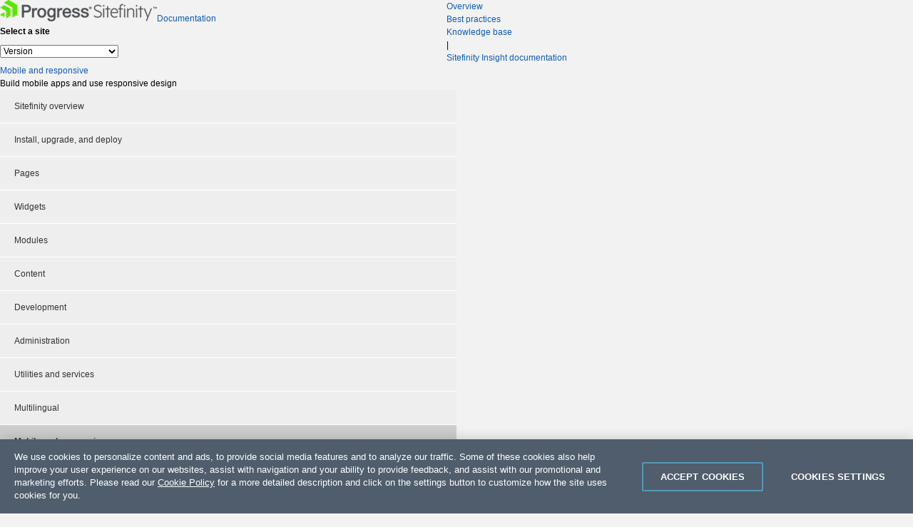

--- FILE ---
content_type: text/html; charset=utf-8
request_url: https://www.progress.com/documentation/sitefinity-cms/90/overview-responsive-design
body_size: 13993
content:


<!DOCTYPE html PUBLIC "-//W3C//DTD XHTML 1.0 Transitional//EN" "http://www.w3.org/TR/xhtml1/DTD/xhtml1-transitional.dtd">




<html lang="en">
<head><meta charset="utf-8" /><script type="text/javascript" src="/documentation/sitefinity-cms/WebResource.axd?d=DzHrpQl5URXarFHAtrmzFpEqN9bSkRLh3_RYWjuOZcgoucoLJnTwxnWW3bg0R6_1yyW0tmmhfP9vUV1MYRR3aZU_KD1cOP7WcCo5o9dC3Z9PHLavtC6U5JGbVfRF40e3V9QcBF5Rwg4itzzFXEUptYELpjWQ1h403LIeh6zq5ZZrZm220&amp;t=638976814720000000">

</script>
    <script type="text/javascript" src="https://ajax.googleapis.com/ajax/libs/jquery/1.12.1/jquery.min.js"></script>

        <meta name="robots" content="noindex"/>

    <!-- OneTrust Cookies Consent Notice (Production CDN, sitefinity.com, en-GB) start -->
    
    <script src="https://cdn.cookielaw.org/consent/f9397248-1dbe-47fc-9dbf-c50e7dd51096/otSDKStub.js" data-language="en" type="text/javascript" charset="UTF-8" data-domain-script="f9397248-1dbe-47fc-9dbf-c50e7dd51096" ></script>

    <script>
        window.OptanonGroups = { "StrictlyNecessaryCookies": "1", "PerformanceCookies": "2", "FunctionalCookies": "3", "TargetingCookies": "4" };

        function isOptanonGroupActive(groupId) {
            if (!window.OptanonActiveGroups) return false;

            var groupMatchKey = ',' + groupId + ',';

            return window.OptanonActiveGroups.indexOf(groupMatchKey) !== -1;
        }

        function toggleSitefinityTrackingConsent() {
            var performanceCookiesGroupId = window.OptanonGroups.PerformanceCookies;
            var isPerformanceCookiesGroupIdActive = window.isOptanonGroupActive(performanceCookiesGroupId, true);

            if (window.TrackingConsentManager) {
                window.TrackingConsentManager.updateUserConsent(isPerformanceCookiesGroupIdActive);
            }
        }

        window.OptanonWrapper = function () {
            toggleSitefinityTrackingConsent();
        }
    </script>

    <!-- OneTrust Cookies Consent Notice (Staging, sitefinity.com, en-GB) end -->

    <!-- Google Tag Manager -->
    
    <script type="text/plain" class="optanon-category-1">(function (w, d, s, l, i) {
            w[l] = w[l] || []; w[l].push({
                'gtm.start':
                    new Date().getTime(), event: 'gtm.js'
            }); var f = d.getElementsByTagName(s)[0],
                j = d.createElement(s), dl = l != 'dataLayer' ? '&l=' + l : ''; j.async = true; j.src =
                    'https://www.googletagmanager.com/gtm.js?id=' + i + dl; f.parentNode.insertBefore(j, f);
        })(window, document, 'script', 'dataLayer', 'GTM-TX8G7Q');</script>
        
    <!-- End Google Tag Manager -->
<link rel="canonical" href="https://www.progress.com/documentation/sitefinity-cms/web-forms-deprecation-with-sitefinity-cms-14.1" /><meta name="sfdocversion" content="sf90hide" /><link href="/documentation/sitefinity-cms/Telerik.Web.UI.WebResource.axd?d=PMrIT5dOWaVYIcpFWUE4nEq7SPEjUZGTWwgNzom8XzEvXCmzmolLSdNIgn6eP73c_TeQSgq5VpnCpzQhnscd5drMWBYQJheA61y2Myy0fMA_JjCh0&amp;t=638841054637275692&amp;compress=0&amp;_TSM_CombinedScripts_=%3b%3bTelerik.Sitefinity.Resources%2c+Version%3d14.4.8127.0%2c+Culture%3dneutral%2c+PublicKeyToken%3db28c218413bdf563%3aen%3a42dcabd3-27f1-4947-a3ff-44a123fc3632%3ac9a6223b%3a7a90d6a%3a83fa35c7%3a51d877a%3a24c0f6c3%3ad271177c%3adff30785%3bTelerik.Web.UI%2c+Version%3d2023.1.117.45%2c+Culture%3dneutral%2c+PublicKeyToken%3d121fae78165ba3d4%3aen%3a622b1bc7-413a-4e70-856b-d774135f3622%3a580b2269%3aeb8d8a8e" type="text/css" rel="stylesheet" /><link href="https://d2q91eajh64gnp.cloudfront.net/css/documentation.css" type="text/css" rel="stylesheet" media="all" /><title>
	Responsive design - Sitefinity CMS Mobile and responsive
</title><meta name="description" content="Create responsive web designs for your Sitefinity apps for desktop computers, tablets, and smartphones. Establishing sets of adaptive styles and rules." /></head>
<body>
    <!-- Google Tag Manager (noscript) -->
    <noscript>
        <iframe src="https://www.googletagmanager.com/ns.html?id=GTM-TX8G7Q"
            height="0" width="0" style="display: none; visibility: hidden"></iframe>
    </noscript>
    <!-- End Google Tag Manager (noscript) -->

    <form method="post" action="./overview-responsive-design" id="form1">
<div class="aspNetHidden">
<input type="hidden" name="ctl05_TSM" id="ctl05_TSM" value="" />
<input type="hidden" name="ctl06_TSSM" id="ctl06_TSSM" value="" />
<input type="hidden" name="__EVENTTARGET" id="__EVENTTARGET" value="" />
<input type="hidden" name="__EVENTARGUMENT" id="__EVENTARGUMENT" value="" />
<input type="hidden" name="__VIEWSTATE" id="__VIEWSTATE" value="hAgYLNoQ/XZq73kYvsd7/ovX7ZzeFq4lYQMtAKcgZUVH1X5pVvD+CJPIkV7+TfzZ9pcNlV3L21MBLLoSqgbtt/mltabooAqijcIQAD1sF1DNgYnZbOH4jETt6Kpk5Mm5xP8933TLQZ+TFp0fPMjq/vUcjJJmkJqjgj/RXWv/AjUOFGbeG0H2uz+WR9oIWsGWGeA2Sw==" />
</div>

<script type="text/javascript">
//<![CDATA[
var theForm = document.forms['form1'];
if (!theForm) {
    theForm = document.form1;
}
function __doPostBack(eventTarget, eventArgument) {
    if (!theForm.onsubmit || (theForm.onsubmit() != false)) {
        theForm.__EVENTTARGET.value = eventTarget;
        theForm.__EVENTARGUMENT.value = eventArgument;
        theForm.submit();
    }
}
//]]>
</script>


<script src="/documentation/sitefinity-cms/WebResource.axd?d=pynGkmcFUV13He1Qd6_TZChGfzIyvPX8eB-gQqtjNslJi5pEx36op0m4_rTq85cQbo9oyA2&amp;t=638902669410250674" type="text/javascript"></script>


<script type="text/javascript">
//<![CDATA[
var __cultureInfo = {"name":"en","numberFormat":{"CurrencyDecimalDigits":2,"CurrencyDecimalSeparator":".","IsReadOnly":true,"CurrencyGroupSizes":[3],"NumberGroupSizes":[3],"PercentGroupSizes":[3],"CurrencyGroupSeparator":",","CurrencySymbol":"$","NaNSymbol":"NaN","CurrencyNegativePattern":0,"NumberNegativePattern":1,"PercentPositivePattern":1,"PercentNegativePattern":1,"NegativeInfinitySymbol":"-∞","NegativeSign":"-","NumberDecimalDigits":2,"NumberDecimalSeparator":".","NumberGroupSeparator":",","CurrencyPositivePattern":0,"PositiveInfinitySymbol":"∞","PositiveSign":"+","PercentDecimalDigits":2,"PercentDecimalSeparator":".","PercentGroupSeparator":",","PercentSymbol":"%","PerMilleSymbol":"‰","NativeDigits":["0","1","2","3","4","5","6","7","8","9"],"DigitSubstitution":1},"dateTimeFormat":{"AMDesignator":"AM","Calendar":{"MinSupportedDateTime":"\/Date(-62135596800000)\/","MaxSupportedDateTime":"\/Date(253402300799999)\/","AlgorithmType":1,"CalendarType":1,"Eras":[1],"TwoDigitYearMax":2049,"IsReadOnly":true},"DateSeparator":"/","FirstDayOfWeek":0,"CalendarWeekRule":0,"FullDateTimePattern":"dddd, MMMM d, yyyy h:mm:ss tt","LongDatePattern":"dddd, MMMM d, yyyy","LongTimePattern":"h:mm:ss tt","MonthDayPattern":"MMMM d","PMDesignator":"PM","RFC1123Pattern":"ddd, dd MMM yyyy HH\u0027:\u0027mm\u0027:\u0027ss \u0027GMT\u0027","ShortDatePattern":"M/d/yyyy","ShortTimePattern":"h:mm tt","SortableDateTimePattern":"yyyy\u0027-\u0027MM\u0027-\u0027dd\u0027T\u0027HH\u0027:\u0027mm\u0027:\u0027ss","TimeSeparator":":","UniversalSortableDateTimePattern":"yyyy\u0027-\u0027MM\u0027-\u0027dd HH\u0027:\u0027mm\u0027:\u0027ss\u0027Z\u0027","YearMonthPattern":"MMMM yyyy","AbbreviatedDayNames":["Sun","Mon","Tue","Wed","Thu","Fri","Sat"],"ShortestDayNames":["Su","Mo","Tu","We","Th","Fr","Sa"],"DayNames":["Sunday","Monday","Tuesday","Wednesday","Thursday","Friday","Saturday"],"AbbreviatedMonthNames":["Jan","Feb","Mar","Apr","May","Jun","Jul","Aug","Sep","Oct","Nov","Dec",""],"MonthNames":["January","February","March","April","May","June","July","August","September","October","November","December",""],"IsReadOnly":true,"NativeCalendarName":"Gregorian Calendar","AbbreviatedMonthGenitiveNames":["Jan","Feb","Mar","Apr","May","Jun","Jul","Aug","Sep","Oct","Nov","Dec",""],"MonthGenitiveNames":["January","February","March","April","May","June","July","August","September","October","November","December",""]},"eras":[1,"A.D.",null,0]};//]]>
</script>

<script src="/documentation/sitefinity-cms/Telerik.Web.UI.WebResource.axd?_TSM_HiddenField_=ctl05_TSM&amp;compress=0&amp;_TSM_CombinedScripts_=%3b%3bSystem.Web.Extensions%2c+Version%3d4.0.0.0%2c+Culture%3dneutral%2c+PublicKeyToken%3d31bf3856ad364e35%3aen%3a95047a2c-8908-49e3-b68e-d249be89f134%3aea597d4b%3ab25378d2" type="text/javascript"></script>
<script src="/documentation/sitefinity-cms/ScriptResource.axd?d=Sm_GGXofLw4C9Eu03fCPHOBMuyl44o8e2qsF9jehbwfPNeQB-g3JCJQlGcVUwYtJyPJB06lUi50dYiZIdUkaxbZKznWQ7MmplXh0q56AakNyMzpqTmTTZptd2na0jZPrJf7GZUQAWjI-jOpp4uBXw5BOzjHXQ5YAsX2a_VU1ogtdiD7A0&amp;t=6769dd33" type="text/javascript"></script>
<script src="/documentation/sitefinity-cms/Telerik.Web.UI.WebResource.axd?_TSM_HiddenField_=ctl05_TSM&amp;compress=0&amp;_TSM_CombinedScripts_=%3b%3bTelerik.Sitefinity.Resources%3aen%3a42dcabd3-27f1-4947-a3ff-44a123fc3632%3a9ced59e7%3ae82a14cd%3adc08a3f7%3bTelerik.Web.UI%2c+Version%3d2023.1.117.45%2c+Culture%3dneutral%2c+PublicKeyToken%3d121fae78165ba3d4%3aen%3a622b1bc7-413a-4e70-856b-d774135f3622%3aa1a4383a" type="text/javascript"></script>
<script src="/documentation/sitefinity-cms/Frontend-Assembly/VerticalNavigation/Scripts/kendo.custom.2025.1.227.min.js?v=MS4wLjAuMA%3d%3d" type="text/javascript"></script>
<div class="aspNetHidden">

	<input type="hidden" name="__VIEWSTATEGENERATOR" id="__VIEWSTATEGENERATOR" value="302A865F" />
	<input type="hidden" name="__EVENTVALIDATION" id="__EVENTVALIDATION" value="0ugHIMH1j4Ey7HxjPe0+FtfvU+UO+pSv99gLFsaNs3HuSok25zX2ovtFy+4/z8omH0utjyU/WtNBoR8I9gwEytI65/SZXnohEcqK2CsKGOa0PwG6gKukHiwZZvN3uBplJNx3wXii5PVjCYSA1LR8IHAhcbXa608qKOXMyJU9vaxqDlm/cQvK2xsjNHFtJG6CrkAxYGJGI0KmnBAhh0ljIFWOriLrqYY8wxvNqhDpm8peo2/f6iQOe9K7nPdaq9xMUR4Nd5kGcT/4SKzGVenINdL/BsLhxfDRVTPaFYKDTkmCDHO9Pr9e0It6TflFeSSa8e/+xkdtXSyIkpwsrEMwJjIHeKpZO73ltxY0aKpqQbysKIYVRIeSVWN+n/w23wX1JRwnjt8jz5h86CcdVN/Lj+qFxi7KsIdOmdfbSpQaAaFehuNVB9I91NdumAGiuG65435c8j9zDc91Ad7c4eGSzj5vHKLnwzqvTO6yc5EiFLecRPuct8+tnT+XGX/fE5K11uzMbBgzMXg9za892BPD9190pNE=" />
</div><script type="text/javascript">
//<![CDATA[
Sys.WebForms.PageRequestManager._initialize('ctl00$ctl05', 'form1', [], [], [], 90, 'ctl00');
//]]>
</script>
<input type="hidden" name="ctl00$ctl05" id="ctl05" />
<script type="text/javascript">
//<![CDATA[
Sys.Application.setServerId("ctl05", "ctl00$ctl05");
Sys.Application._enableHistoryInScriptManager();
//]]>
</script>

        <div class="container-fluid" id="top-strip">
            <div class="row">
                <div class="col-md-12">
                    <div class="container top-strip">
                        <div class="row">
                            
<div class="sf_cols">
    <div class="sf_colsOut sf_2cols_1_50 col-md-6 clearfix" style="width: 48%;">
        <div id="topstrip_TB82018F5003_Col00" class="sf_colsIn sf_2cols_1in_50"><div id="logo"><a href="/documentation/sitefinity-cms/90/"><img src="/documentation/sitefinity-cms/sf-images/default-source/default-album/sitefinity-cms-logo_u5.png?sfvrsn=f44346cc_0" alt="sitefinity-cms-logo_u5"><span>Documentation</span></a>&nbsp;</div>

<div id="topstrip_TB82018F5018" class="sfsitesSelector">
	<div id="topstrip_TB82018F5018_ctl00_ctl00_controlWrapper" class="sfsitesSelectorWrp">
    
    <span id="topstrip_TB82018F5018_ctl00_ctl00_headerLabel" class="sfLbl">Select a site</span>
    
                <div class="sfsitesDropDown">
                    <select name="ctl00$topstrip$TB82018F5018$ctl00$ctl00$siteSelector_dropDown" id="topstrip_TB82018F5018_ctl00_ctl00_siteSelector_dropDown" onChange="document.location = this.value;">
		<option selected="selected" value="" disabled="disabled">Version</option>
		<option value="https://www.progress.com/documentation/sitefinity-cms/">Sitefinity 15.4</option>
		<option value="https://www.progress.com/documentation/sitefinity-cms/153/">Sitefinity 15.3</option>
		<option value="https://www.progress.com/documentation/sitefinity-cms/152/">Sitefinity 15.2</option>
		<option value="http://www.progress.com/documentation/sitefinity-cms/151/">Sitefinity 15.1</option>
		<option value="http://www.progress.com/documentation/sitefinity-cms/150/">Sitefinity 15.0</option>
		<option value="https://www.progress.com/documentation/sitefinity-cms/144/">Sitefinity 14.4</option>
		<option value="http://www.progress.com/documentation/sitefinity-cms/133/">Sitefinity 13.3</option>
		<option value="http://www.progress.com/documentation/sitefinity-cms/cloud-saas/">Sitefinity Cloud SaaS Hide</option>
		<option value="http://www.progress.com/documentation/sitefinity-cms/sitefinity-next/">Sitefinity NextGen Hide</option>

	</select>
                </div>
            
</div>
</div>
            
        </div>
    </div>
    <div class="sf_colsOut sf_2cols_2_50 col-md-6" style="width: 52%;">
        <div id="topstrip_TB82018F5003_Col01" class="sf_colsIn sf_2cols_2in_50"><ul class="side-menu">
    <li><a href="/documentation/sitefinity-cms/90/sitefinity-documentation">Overview</a></li>
    <li><a href="/documentation/sitefinity-cms/90/best-practices">Best practices</a></li>
    <li><a href="https://knowledgebase.progress.com/apex/pkb_Home?c=Product_Group%3ASitefinity&amp;l=en_US&amp;pg=kbase" title="" class="" target="">Knowledge base<em class="fa fa-external-link side-menu-icon"></em></a></li>
    <li class="side-menu-separator">|</li>
    <li> <a href="https://www.progress.com/documentation/sitefinity-cms/insight" title="" class="" target="">Sitefinity Insight documentation<em class="fa fa-exchange side-menu-icon"></em></a>&nbsp;</li>
</ul>

            
        </div>
    </div>
</div>


                        </div>
                    </div>
                </div>
            </div>
        </div>

        <div class="container">
            <div class="row" id="header">
                
<div class="sf_cols">
    <div class="sf_colsOut sf_2cols_1_50 col-md-8">
        <div id="header_TB82018F5007_Col00" class="sf_colsIn sf_2cols_1in_50">







<div class="section-title">
    <a href="/documentation/sitefinity-cms/90/mobile-build-mobile-apps-and-use-responsive-design" id="header_TCCF6C136006_ctl00_ctl00_rootTopicLink"><div id="header_TCCF6C136006_ctl00_ctl00_currentNodeDiv" class="title">Mobile and responsive</div></a>
    <div class="expander"></div>


    <div id="header_TCCF6C136006_ctl00_ctl00_lblSEODescription">
	Build mobile apps and use responsive design
</div>

    
    <div class="sfNavWrp sfNavVerticalWrp topnav ">
        

        
        
        
      
      
        <ul class="sfNavVertical sfNavList">
            
                                
                                        <li>
                                       
                                
                                    <a href="/documentation/sitefinity-cms/90/sitefinity-overview" id="header_TCCF6C136006_ctl00_ctl00_NavigationContainer1_ctl00_A1">Sitefinity overview</a>    
                                </li>
                             
                                
                                        <li>
                                       
                                
                                    <a href="/documentation/sitefinity-cms/90/install-upgrade-and-deploy" id="header_TCCF6C136006_ctl00_ctl00_NavigationContainer1_ctl01_A1">Install, upgrade, and deploy</a>    
                                </li>
                             
                                
                                        <li class="sfTopNavSeparator">                
                                       
                                
                                    <a href="/documentation/sitefinity-cms/90/pages-structure-functionality-and-appearance" id="header_TCCF6C136006_ctl00_ctl00_NavigationContainer1_ctl02_A1">Pages</a>    
                                </li>
                             
                                
                                        <li>
                                       
                                
                                    <a href="/documentation/sitefinity-cms/90/widgets-add-content-and-functionality-to-pages" id="header_TCCF6C136006_ctl00_ctl00_NavigationContainer1_ctl03_A1">Widgets</a>    
                                </li>
                             
                                
                                        <li>
                                       
                                
                                    <a href="/documentation/sitefinity-cms/90/modules-design-and-use-modules-to-encapsulate-content" id="header_TCCF6C136006_ctl00_ctl00_NavigationContainer1_ctl04_A1">Modules</a>    
                                </li>
                             
                                
                                        <li>
                                       
                                
                                    <a href="/documentation/sitefinity-cms/90/content-create-and-manage-website-content" id="header_TCCF6C136006_ctl00_ctl00_NavigationContainer1_ctl05_A1">Content</a>    
                                </li>
                             
                                
                                        <li class="sfTopNavSeparator">                
                                       
                                
                                    <a href="/documentation/sitefinity-cms/90/develop-create-and-manage-website-content" id="header_TCCF6C136006_ctl00_ctl00_NavigationContainer1_ctl06_A1">Development</a>    
                                </li>
                             
                                
                                        <li>
                                       
                                
                                    <a href="/documentation/sitefinity-cms/90/administration-administer-the-sitefinity-system" id="header_TCCF6C136006_ctl00_ctl00_NavigationContainer1_ctl07_A1">Administration</a>    
                                </li>
                             
                                
                                        <li>
                                       
                                
                                    <a href="/documentation/sitefinity-cms/90/utilities-and-services-core-features-and-infrastructure" id="header_TCCF6C136006_ctl00_ctl00_NavigationContainer1_ctl08_A1">Utilities and services</a>    
                                </li>
                             
                                
                                        <li class="sfTopNavSeparator">                
                                       
                                
                                    <a href="/documentation/sitefinity-cms/90/multilingual-translate-your-website" id="header_TCCF6C136006_ctl00_ctl00_NavigationContainer1_ctl09_A1">Multilingual</a>    
                                </li>
                             
                                
                                        <li>
                                     

                                    <a href="/documentation/sitefinity-cms/90/mobile-build-mobile-apps-and-use-responsive-design" id="header_TCCF6C136006_ctl00_ctl00_NavigationContainer1_ctl10_A2" class="sfSel">Mobile and responsive</a>          
                                </li>
                            
                                
                                        <li>
                                       
                                
                                    <a href="/documentation/sitefinity-cms/90/multisite-manage-multiple-sites" id="header_TCCF6C136006_ctl00_ctl00_NavigationContainer1_ctl11_A1">Multisite</a>    
                                </li>
                             
                                
                                        <li>
                                       
                                
                                    <a href="/documentation/sitefinity-cms/90/marketing-create-the-right-content-for-the-right-audience" id="header_TCCF6C136006_ctl00_ctl00_NavigationContainer1_ctl12_A1">Marketing</a>    
                                </li>
                             
                                
                                        <li class="sfTopNavSeparator">                
                                       
                                
                                    <a href="/documentation/sitefinity-cms/90/ecommerce-build-a-webshop" id="header_TCCF6C136006_ctl00_ctl00_NavigationContainer1_ctl13_A1">Ecommerce</a>    
                                </li>
                             
                                
                                        <li>
                                       
                                
                                    <a href="/documentation/sitefinity-cms/90/feather" id="header_TCCF6C136006_ctl00_ctl00_NavigationContainer1_ctl14_A1">Feather</a>    
                                </li>
                             
                                
                                        <li>
                                       
                                
                                    <a href="/documentation/sitefinity-cms/90/sitefinity-thunder-automate-you-development" id="header_TCCF6C136006_ctl00_ctl00_NavigationContainer1_ctl15_A1">Sitefinity Thunder</a>    
                                </li>
                             
                                
                                        <li class="sfTopNavSeparator">                
                                       
                                
                                    <a href="/documentation/sitefinity-cms/90/best-practices" id="header_TCCF6C136006_ctl00_ctl00_NavigationContainer1_ctl16_A1">Best practices</a>    
                                </li>
                             
                                
                                        <li>
                                       
                                
                                    <a href="/documentation/sitefinity-cms/90/reference" id="header_TCCF6C136006_ctl00_ctl00_NavigationContainer1_ctl17_A1">Reference</a>    
                                </li>
                             
        </ul>
    </div>
</div>
            
        </div>
    </div>
    <div class="sf_colsOut sf_2cols_2_50 col-md-4">
        <div id="header_TB82018F5007_Col01" class="sf_colsIn sf_2cols_2in_50">            
        </div>
    </div>
</div>
            </div>

            <div id="content">
                <div class="row">
                    
<div class="sf_cols">
    <div class="sf_colsOut sf_2cols_1_25 col-md-3 sidebar" style="width: 25%;" data-placeholder-label="Sidebar">
        <div id="content_TCCF6C136001_Col00" class="sf_colsIn sf_2cols_1in_25" style="margin: 0px;">

<link href="/documentation/sitefinity-cms/WebResource.axd?d=41cLKKsjRXxDEZvkOSNYI89U8EB6yE-QLaMWTgY57BB2tVRPBZE58t5A5BSgG1QOTx6bc29xqhfK-gYkBGDkGq-f5Oyd62ILnh7fa_njVv07EM4drqLyHIu2cmTtZPgT97tu1Ckyw1H3qaioB736ee3_5hybJfDYevMKjzUV1uaSGAvKTvPYwJIXI71kjjBqh5HqSw2&amp;t=638976814720000000" rel="stylesheet" type="text/css" />
<link href="/documentation/sitefinity-cms/WebResource.axd?d=3c43Lt9SxB9CYXqoQyI0aZBUUEudAeNEcDFLlvbHIiiHZ8FGlxZ0VFLyWkc7b7woRf0rjnSwQ3vupbIfSz123EIl_MTOUb3vLl12U5AmtScIGAkfkkw6l2r2fH6ckZqTtOAQ_MzT_cPmOPIOAGnLw5wcSHeyWEElLW7NnoumEZ40exvhSOOF4wPoik5Gfz5jr8jqzw2&amp;t=638976814720000000" rel="stylesheet" type="text/css" />


<div id="kendonav">
</div>

<script id="treeview-template" type="text/kendo-ui-template">
    # if (item.SubTitle !== null && item.CssClass !== null) { #
    #: item.Title #
    <span class='#: item.CssClass #' title='#: item.SubTitle #'>#: item.SubTitle #</span>
    # }  else  { #
    #: item.Title #
    # } #
</script>


<script type="text/javascript">

    var serviceUrl = "/documentation/sitefinity-cms/Sitefinity/Public/Services/CustomNavigation/CustomNavigationService.svc";
    var currentId = "3B141CB4-2BBC-6D27-AD54-FF0400E02F5F";
    var siteId = "95b81bb4-2bbc-6d27-ad54-ff0400e02f5f";
    var rootNodeUrl = "/90/mobile-build-mobile-apps-and-use-responsive-design";

    var treeView = jQuery("#kendonav").kendoTreeView({
        template: kendo.template($("#treeview-template").html()),
        dataSource: {
            transport: {
                read: {
                    url: serviceUrl + "?current=" + currentId + "&sf_site=" + siteId + "&sf_site_temp=1",
                    dataType: "json"
                }
            },
            schema: {
                model: {
                    id: "Id",
                    hasChildren: "HasChildren",
                    children: "Children",
                },
                data: "Nodes"
            }
        },
        dataTextField: "Title",
        dataUrlField: "NavigateUrl",
        expand: function (e) {
            var node = e.node,
                dataItem = this.dataItem(node);

            if (!dataItem.children.data().length) {
                $(node).addClass("sfExpand");

                var onAjaxSuccess = function (data, jqXHR, textStatus) {

                    var newItems = data.Nodes.length;
                    for (var dataCounter = 0; dataCounter < newItems; dataCounter++) {
                        var newItem = data.Nodes[dataCounter];
                        dataItem.append(newItem);
                    }

                    $(".sfExpand").removeClass("sfExpand");
                };

                jQuery.ajax({
                    url: serviceUrl + "?id=" + dataItem.Id + "&sf_site=" + siteId + "&sf_site_temp=1",
                    dataType: "json",
                    success: onAjaxSuccess
                });
            }
        }
    });

</script>

            
        </div>
    </div>
    <div class="sf_colsOut sf_2cols_2_75 col-md-9 main" style="width: 75%;" data-placeholder-label="Main Content">
        <div id="content_TCCF6C136001_Col01" class="sf_colsIn sf_2cols_2in_75" style="margin: 0px;"><div id="content_TCCF6C136003">
	

<div class="sfBreadcrumbWrp">
    <span id="content_TCCF6C136003_ctl00_ctl00_BreadcrumbLabel" class="sfBreadcrumbLabel" style="display:none;"></span>
    <div id="ctl00_content_TCCF6C136003_ctl00_ctl00_Breadcrumb" class="RadSiteMap RadSiteMap_Default">
		<!-- 2023.1.117.45 --><input id="ctl00_content_TCCF6C136003_ctl00_ctl00_Breadcrumb_ClientState" name="ctl00_content_TCCF6C136003_ctl00_ctl00_Breadcrumb_ClientState" type="hidden" />
	</div>
</div>
<style>
    RadSiteMap .rsmThreeLevels .rsmLevel1 .rsmLink, .RadSiteMap .rsmThreeLevels .rsmLevel1 .rsmTemplate, .RadSiteMap .rsmTwoLevels .rsmLevel1 .rsmLink, .RadSiteMap .rsmTwoLevels .rsmLevel1 .rsmTemplate, .RadSiteMap .rsmOneLevel .rsmItem .rsmLink, .RadSiteMap .rsmOneLevel .rsmItem .rsmTemplate {
    	display: inline-block;
    	border-bottom: 0;
    	margin-bottom: 0;
    	padding-left: .41667em;
    }
</style> 
</div><div class="sf_cols">
    <div class="sf_colsOut sf_2cols_1_75 content related-items" data-placeholder-label="Content">
        <div id="content_T2EA636A3001_Col00" class="sf_colsIn sf_2cols_1in_75" style="margin: 0px;"><div class='sfContentBlock'><p class="note-danger"> <strong>IMPORTANT</strong>: This version of Sitefinity CMS is out of support and the respective product documentation is no longer maintained and can be outdated. Use the version selector to view a supported product version.</p>

</div><div class="sf_cols ">
    <div class="sf_colsOut sf_1col_1_100" style="width: 100%;" data-placeholder-label="Article">
        <div id="content_T2EA636A3002_Col00" class="sf_colsIn sf_1col_1in_100"><div class='sfContentBlock'><span itemtype="http://schema.org/TechArticle" itemscope="itemscope">
<h1><span itemprop='name'>Overview: Responsive design</span></h1>
<p>Responsive design is a design approach you can employ to create sites that users can view from a variety of devices &ndash; desktop and mobile. Responsive design addresses the need to provide, optimize, and adapt viewing experience based on the capabilities or constraints of the device and its screen size. The technology you use to create responsive design is CSS3 media queries which enables web pages to detect the visitor&rsquo;s device-type and screen resolution and adapt the web styles to create an optimized user interface (UI) for that device. That is, one and the same HTML code defines the page content regardless of the device accessing it, but the presentation of the content changes reflecting the CSS media queries that specify which CSS rules apply for the device displaying the page. </p>
<p>A website created using the responsive design approach has an adaptable page layout, fluid grid and page elements, and dynamically resized UI and content, such as videos or images.</p>
<p> When using responsive design you benefit from:</p>
<ul>
    <li>No additional server logic is required to detect devices or redirect the user in order to provide accessible content for smaller or bigger screen sizes. The logic for transforming the webpage is built into the styling.</li>
    <li>You do not need to support and maintain different sites,&nbsp; templates, or markup for the different devices.</li>
    <li>You can easily integrate responsive design into an existing website if it is written with compliant HTML and CSS.</li>
    <li>You have a single URL address for one page and it is accessible from all devices &ndash; desktop or mobile.</li>
    <li>Besides the screen width, using media queries you can also edit properties such as orientation mode, aspect ratio, colors, resolution, and so forth.</li>
</ul>
<p>Considerations:</p>
<ul>
    <li>JavaScript control<br>
    If you have one website version for all devices, you should always consider JavaScript events such as hover or click since the mobile devices prompt the user to touch, tap, swipe, and so on.</li>
    <li>Information architecture<br>
    Since some devices have small screen sizes, you sometimes need to build the information architecture of a website in a different or specific way. In addition, some specialized web applications like mobile banking have their logic and security implemented in a different way. </li>
</ul>
<a href="/documentation/sitefinity-cms/90/overview-responsive-design#use-responsive-design-in-sitefinity-cms-nbsp-" name="use-responsive-design-in-sitefinity-cms-nbsp-"><h2>Use responsive design in Sitefinity CMS&nbsp;</h2></a>
<p class="note-info"><strong>PREREQUISITES</strong>: By default, the <em>Responsive &amp; Mobile design</em> module in Sitefinity CMS is disabled. To use the module you must install and activate it. For more information, see <a href="/documentation/sitefinity-cms/90/activate-and-deactivate-modules">Activate and deactivate modules</a>.</p>
<p>
With Sitefinity CMS, you can create responsive web designs for desktop computers, tablets, and smartphones. By establishing a set of adaptive styles, web pages fluidly conform to an unlimited number of devices and resolutions. In addition, there is no need to recreate website content or create dedicated markup for a particular device. Your web page transforms into a perfect fit for all devices.</p>
<p>You can configure pages and display settings for these pages for different mobile devices. To do this, you must first define the rules for the output devices, then for each of the defined devices, choose how to display the pages. You can also define transformations that automatically optimize your website for each visitor&rsquo;s unique screen by transforming Sitefinity CMS built-in layout widgets for mobile displays.</p>
<p>Once you create the rules, you need to apply them to a specific page or a page template and then you can see how the result looks in the preview mode.</p>
<p>Using the responsive and mobile design module in Sitefinity CMS you can:</p>
<ul class="SectionList">
    <li>Create web content that is usable on an infinite number of devices.</li>
    <li>Create responsive CSS3 media queries via a user friendly UI or use the ones automatically generated by Sitefinity.</li>
    <li>Easily create responsive pages using drag &amp; drop layouts.</li>
    <li>Have complete control over how Sitefinity CMS layouts transform.</li>
    <li>Have built-in previews that simulate the web experience from numerous device types and screen sizes.</li>
</ul>
</span>
<a href="/documentation/sitefinity-cms/90/overview-responsive-design#-use-responsive-design-in-feather-" name="-use-responsive-design-in-feather-"><h2><span itemtype="http://schema.org/TechArticle" itemscope="itemscope">
<p>Use responsive design in Feather</p>
</span></h2></a>
<p>Responsive design of Feather widgets depends on the CSS framework in the&nbsp;Bootstrap package.</p>
<p>The Navigation widget is an exception. You can transform&nbsp;the navigation into a <code><span class="Code">&lt;select&gt;</span></code>&nbsp;tag (dropdown).&nbsp;For more information, see <a title="" href="/documentation/sitefinity-cms/90/feather-add-customizable-grid-controls#responsive-design-and-grid-widgets" target="">Responsive design and grid widgets</a>.</p>

</div>
            
        </div>
    </div>
</div><div class="sf_cols related-topics">
    <div class="sf_colsOut sf_1col_1_100">
        <div id="content_T2EA636A3009_Col00" class="sf_colsIn sf_1col_1in_100">


<div id="content_T2EA636A3006_ctl00_ctl00_title">
	
</div>

  <div class="sfNavWrp sfNavVerticalSiteMapWrp ">
    
    
    
    

    <ul class="sfNavList sfNavVerticalSiteMap">
        
    </ul>
</div>

            
        </div>
    </div>
</div><div class="sf_cols prev-next-article">
    <div class="sf_colsOut sf_1col_1_100">
        <div id="content_T2EA636A3008_Col00" class="sf_colsIn sf_1col_1in_100">

<p id="back-to-top"><a href="#top"><span></span>Back To Top</a></p>


<script type="text/javascript">
    $(document).ready(function () {
        $("#back-to-top").click(function () {
            $('body,html').animate({ scrollTop: 0 }, 1000);
            return false;
        });
    });
</script>



            
        </div>
    </div>
</div><div class="sf_cols feedback-widget">
    <div class="sf_colsOut sf_1col_1_100" data-placeholder-label="Feedback widget">
        <div id="content_T2EA636A3005_Col00" class="sf_colsIn sf_1col_1in_100"><input type="hidden" name="ctl00$content$T2EA636A3012$hdnFeedbackServiceUrl" id="content_T2EA636A3012_hdnFeedbackServiceUrl" value="/documentation/sitefinity-cms/FeedbackService/CreateFeedback" />
<input type="hidden" name="ctl00$content$T2EA636A3012$hdnPageId" id="content_T2EA636A3012_hdnPageId" value="3b141cb4-2bbc-6d27-ad54-ff0400e02f5f" />
<input type="hidden" name="ctl00$content$T2EA636A3012$hdnPageTitle" id="content_T2EA636A3012_hdnPageTitle" value="Overview: Responsive design" />
<input type="hidden" name="ctl00$content$T2EA636A3012$hdnNoAdditionalFeedbackText" id="content_T2EA636A3012_hdnNoAdditionalFeedbackText" value="(No additional feedback)" />
<input type="hidden" name="ctl00$content$T2EA636A3012$hdnFeedbackCookieName" id="content_T2EA636A3012_hdnFeedbackCookieName" value="sf_docfeedback" />


<div id="content_T2EA636A3012_pnlMainFeedback" class="sf-feedback">
	
    <h2 class="-sf-mb-2xs">Was this article helpful?</h2>
   
   <div id="feedback-buttons">
        <div id="content_T2EA636A3012_initialButtonArea">
		
            <a onclick="return false;" id="content_T2EA636A3012_lnkYes" class="sf-button" href="javascript:__doPostBack(&#39;ctl00$content$T2EA636A3012$lnkYes&#39;,&#39;&#39;)">Yes</a>
            <a onclick="return false;" id="content_T2EA636A3012_lnkNo" class="sf-button" href="javascript:__doPostBack(&#39;ctl00$content$T2EA636A3012$lnkNo&#39;,&#39;&#39;)">No</a>
        
	</div>
    </div>

    <div id="content_T2EA636A3012_additionalFeedbackArea" style="display:none">
		
        <div id="update-cookie-settings">
            <p>To submit feedback, please update your cookie settings and allow the usage of <em>Functional</em> cookies.</p>
            <div id="cookie-settings-btn">
                <a class="optanon-show-settings">Cookie Settings</a>
            </div>
        </div>
        <div id="additional-feedback" class="sf-feedback-form">
            <div class="sf-feedback-form__wrapper">
                <a onclick="return false;" id="content_T2EA636A3012_closeFeedbackArea" class="fa fa-close sf-feedback-form__close" href="javascript:__doPostBack(&#39;ctl00$content$T2EA636A3012$closeFeedbackArea&#39;,&#39;&#39;)"></a>
                <div id="additional-feedback-header">
                    <h2>Would you like to submit additional feedback?</h2>
                    <p class="-sf-txt-large -sf-mt-4xs -sf-mb-3xl">Your feedback about this content is important</p>
                </div>

                <div id="additional-feedback-form">
                    <div class="form-group sf-field sf-input">
                        <label class="sf-field__label">How can we improve this article? <span class="-sf-txt-hint">(Optional)</span></label>
                        <div class="sf-field__content">
                            <textarea name="ctl00$content$T2EA636A3012$feedbackMessage" rows="2" cols="20" id="content_T2EA636A3012_feedbackMessage" placeholder="Please tell us more about your experience with this article">
</textarea>
                        </div>
                    </div>

                    <div class="form-group sf-field sf-input -sf-mb-l">
                        <label class="sf-field__label">Email <span class="-sf-txt-hint">(Optional)</span></label>
                        <div class="sf-field__content">
                            <input name="ctl00$content$T2EA636A3012$feedbackEmail" type="text" id="content_T2EA636A3012_feedbackEmail" placeholder="example@email.com" />
                            <span class="-sf-txt-hint -sf-txt-base">Your email address will only be used to follow up on your feedback</span>    
                        </div>
                    </div>

                    <div class="form-group submit">
                        <button id="content_T2EA636A3012_lnkSendAdditionalFeedback" class="g-recaptcha sf-button -action -large" data-callback="additionalFeedback" data-action="submit" OnClientClick="return false;">
                            Send feedback
                        </button>
                        <a onclick="return false;" id="content_T2EA636A3012_lnkDontSendAdditionalFeedback" class="sf-button -large" href="javascript:__doPostBack(&#39;ctl00$content$T2EA636A3012$lnkDontSendAdditionalFeedback&#39;,&#39;&#39;)">Cancel</a>
                    </div>
                </div>
            </div>
        </div>
    
	</div>

</div>

<div id="content_T2EA636A3012_pnlThankyou" class="sf-notification -success -sf-txt-align-center" style="display:none;">
	
    <div class="sf-notification__content">Thank you for your feedback!</div>

</div>

<script type="text/javascript">
	var sendFeedback = false;
	var feedbackServiceUrl = null;
	var pageTitle = null;
	var pageId = null;
	var isAnonymousUser = true;
	var noAdditionalFeedbackText = null;
	var feedbackCookieName = null;
	var cookieGroupId = 3;

	/// <summary>
	/// Creates a cookie with a specified name and value
	/// </summary>
	function setCookie(cname, cvalue) {
		document.cookie = cname + "=" + cvalue + ";";
	}

	/// <summary>
	/// Returns the value store in the cookie
	/// </summary>
	function getCookie(cname) {
		var name = cname + "=";
		var ca = document.cookie.split(';');
		for (var i = 0; i < ca.length; i++) {
			var c = ca[i];
			while (c.charAt(0) == ' ') {
				c = c.substring(1);
			}
			if (c.indexOf(name) == 0) {
				return c.substring(name.length, c.length);
			}
		}
		return "";
	}

	/// <summary>
	/// Runs when the page loads. 
	/// Initializes the server control ids, event handlers and values of hidden server vars.
	/// </summary>
	$(function () {
		feedbackServiceUrl = "/documentation/sitefinity-cms/FeedbackService/CreateFeedback";
		pageTitle = "Overview: Responsive design";
		pageId = "3b141cb4-2bbc-6d27-ad54-ff0400e02f5f";
		noAdditionalFeedbackText = "(No additional feedback)";
		feedbackCookieName = "sf_docfeedback";

		$("#content_T2EA636A3012_lnkYes").click(function () { yesSelectionHandler(); });
		$("#content_T2EA636A3012_lnkNo").click(function () { initialFeedback(); });
		$("#content_T2EA636A3012_lnkSendAdditionalFeedback").click(function () { additionalFeedback(); });
		$("#content_T2EA636A3012_lnkDontSendAdditionalFeedback").click(function () { sendFeedbackCancel(); });
		$("#content_T2EA636A3012_closeFeedbackArea").click(function () { sendFeedbackCancel(); });
		$("#cookie-settings-btn").click(function () { sendFeedbackCancel(); });

		if (isOptanonGroupActive(cookieGroupId)) {
			var feedbackCookie = getCookie(feedbackCookieName);
			if (feedbackCookie && feedbackCookie.indexOf(pageId) >= 0) {
				$("#content_T2EA636A3012_pnlMainFeedback").hide();
				$("#content_T2EA636A3012_pnlThankyou").show();
			}
		}
	});

	/// <summary>
	/// Runs when the page unloads.
	/// Posts the feedback from the user, if there's anything pending to post.
	/// </summary>
	//$(window).unload(postFeedback);

	/// <summary>
	/// Event handler when the user submits initial feedback ("Was this article helpful? (y/n)")
	/// Stores the user's selection and reveals the additional feedback panel.
	/// </summary>
	function initialFeedback() {
		if (isOptanonGroupActive(cookieGroupId)) {
			$("#additional-feedback").show();
			$("#update-cookie-settings").hide();

			sendFeedback = true;
			$("#content_T2EA636A3012_initialButtonArea").css('visibility', 'hidden');;
			$("#content_T2EA636A3012_additionalFeedbackArea").slideToggle();
		} else {
			$("#additional-feedback").hide();
			$("#update-cookie-settings").show();
			$("#content_T2EA636A3012_additionalFeedbackArea").slideToggle();
		}
	}

	function yesSelectionHandler() {
		if (isOptanonGroupActive(cookieGroupId)) {
			$("#update-cookie-settings").hide();
			$("#content_T2EA636A3012_initialButtonArea").css('visibility', 'hidden');
			$("#content_T2EA636A3012_pnlThankyou").slideToggle();

			var feedbackCookie = getCookie(feedbackCookieName);
			if (!feedbackCookie) {
				feedbackCookie = pageId;
			} else {
				feedbackCookie += "#" + pageId;
			}

			setCookie(feedbackCookieName, feedbackCookie);
		}
		else {
			$("#additional-feedback").hide();
			$("#update-cookie-settings").show();
			$("#content_T2EA636A3012_additionalFeedbackArea").slideToggle();
		}
	}

	/// <summary>
	/// Event handler when the user clicks "Send additional feedback".
	/// </summary>
	function additionalFeedback() {
		$("#content_T2EA636A3012_pnlMainFeedback").addClass("loading");
		postFeedback();
	}

	/// <summary>
	/// Event handler when the user clicks "No thanks, don't send additional feedback".
	/// Closes the feedback area dialog and restores the button area.
	/// </summary>
	function sendFeedbackCancel() {
		$("#content_T2EA636A3012_initialButtonArea").css('visibility', 'visible');
		$("#content_T2EA636A3012_additionalFeedbackArea").slideToggle();
	}

	/// <summary>
	/// Posts the feedback from the user to the server, if there's anything to post.
	/// 1. Posts the data to the feedback service with the textual and email feedback.
	/// 2. Appends additional feedback: Adds the textual feedback from the user to the comment's body.
	/// 3. Appends additional feedback: Adds the email feedback from the user.
	/// 4. Shows "Thank you for submitting your feedback!" message.
	/// </summary>
	function postFeedback() {
		if (!sendFeedback)
			return;

		var additionalFeedbackMessage = "";
		var additionalFeedbackEmail = $("#content_T2EA636A3012_feedbackEmail").val();
		var additionalFeedbackMessageValue = $("#content_T2EA636A3012_feedbackMessage").val();
		if (additionalFeedbackMessageValue.length) {
			additionalFeedbackMessage = additionalFeedbackMessageValue;
		} else {
			additionalFeedbackMessage = noAdditionalFeedbackText;
		}

		var data = {
			"feedbackData": {
				"Message": additionalFeedbackMessage,
				"Email": additionalFeedbackEmail,
				"PageTitle": pageTitle,
				"PageId": pageId,
				"AbsoluteUrl": document.location.href,
				"SendNotification": true,
			}
		};

		$.ajax({
			url: feedbackServiceUrl,
			type: "POST",
			contentType: "application/json; charset=utf-8",
			dataType: "json",
			data: JSON.stringify(data),
			async: false,
			success: function (result) {
			},
			error: function (xhr, status, error) {
			},
			complete: function (xhr, status) {
				sendFeedback = false;
				$("#content_T2EA636A3012_pnlMainFeedback").removeClass("loading");
				$("#content_T2EA636A3012_pnlMainFeedback").hide();
				$("#content_T2EA636A3012_pnlThankyou").slideToggle();

				if (isOptanonGroupActive(cookieGroupId)) {
					var feedbackCookie = getCookie(feedbackCookieName);
					if (!feedbackCookie) {
						feedbackCookie = pageId;
					} else {
						feedbackCookie += "#" + pageId;
					}

					setCookie(feedbackCookieName, feedbackCookie);
				}
			}
		});
	}
</script>

            
        </div>
    </div>
</div>
            
        </div>
    </div>
    <div class="sf_colsOut sf_2cols_2_25 related" data-placeholder-label="Related Items">
        <div id="content_T2EA636A3001_Col01" class="sf_colsIn sf_2cols_2in_25" style="margin: 0px;">            
        </div>
    </div>
</div>
        
        </div>
    </div>
</div>
                </div>
            </div>
        </div>

        <div class="container-fluid" id="bottom-strip">
            <div class="row">
                <div class="col-md-12">
                    <div class="container">
                        <div class="row">
                            
<div class="sf_cols">
    <div class="sf_colsOut sf_2cols_1_50 col-md-6" style="width: 50%;">
        <div id="footer_TB82018F5010_Col00" class="sf_colsIn sf_2cols_1in_50"><p class="next-link"><strong>Next steps<strong></strong></strong></p>
<a href="https://www.progress.com/sitefinity-cms/sign-up-for-demo" class="btn btn-primary">Request a demo</a>
<a href="https://www.progress.com/sitefinity-cms/try-now" class="btn btn-action">Try now</a>
<p class="copyright-info">Copyright &copy; 2024 Progress Software Corporation and/or its subsidiaries or affiliates. <br>
All Rights Reserved.</p>
<p>Progress, Telerik, Ipswitch, and certain product names used herein are trademarks or registered trademarks of Progress Software Corporation and/or one of its subsidiaries or affiliates in the U.S. and/or other countries. See <a href="https://www.progress.com/legal/trademarks">Trademarks</a> for appropriate markings.</p>


            
        </div>
    </div>
    <div class="sf_colsOut sf_2cols_2_50 col-md-6 right" style="width: 50%;">
        <div id="footer_TB82018F5010_Col01" class="sf_colsIn sf_2cols_2in_50"><ul class="bottom-strip-links">
    <li><a href="https://www.progress.com/sitefinity-cms/whats-new">What's new</a></li>
    <li><a href="https://www.progress.com/legal/privacy-center" title="" class="" target="">Privacy Center</a></li>
    <li><a href="https://www.progress.com/sitefinity-cms">About Sitefinity</a></li>
    <li><a href="mailto:sitefinitysales@progress.com" title="" class="" target="">Contact us</a></li>
    <li><span>+1-800-477-6473</span> </li>
</ul>
<p class="sfAlignRight">Powered by <a href="https://www.progress.com/sitefinity-cms">Progress Sitefinity</a></p>

            
        </div>
    </div>
</div>



                        </div>
                    </div>
                </div>
            </div>
        </div>
    <script type="text/javascript">
window.dataLayer = window.dataLayer || [];
window.dataLayer.push({"tax_pagenode_products":"sitefinity","event":"tax_loaded"});
</script>

<script type="text/javascript">
//<![CDATA[
window.__TsmHiddenField = $get('ctl05_TSM');//]]>
</script>
<script type="text/javascript">$('ins[class^="reU"]').remove();
$('del[class^="reU"]').each(function(index, element){ 
	$(element).replaceWith(element.innerHTML)
});</script><script type="text/javascript" src="https://d2q91eajh64gnp.cloudfront.net/js/documentation.min.2019010.js"></script><script type="text/javascript">document.addEventListener("DOMContentLoaded", function() {
var header = document.getElementById("header");

if(header) {
  
  var version =   document.querySelector(".sfsitesDropDown select").selectedOptions[0].text.replace("Sitefinity ", "");

  var versionNum = parseFloat(version);
  
  if(versionNum < 12) {
    var parent = header.parentElement;
    var div = document.createElement("div");
    div.innerHTML = '<div style="background-color: #ffc;margin-top: 40px;padding: 10px;font-size: 13px;line-height: normal;color: #333;">According to the <a href="https://www.progress.com/support/sitefinity-lifecycle-policy" target="_blank">Sitefinity CMS lifecycle policy</a>, Sitefinity CMS version '+ version +' <b>is no longer supported</b> and the associated documentation is not updated anymore. To receive new features, improved speed, and security, we recommend you <b>upgrade</b> to a supported Sitefinity CMS version. <a href="https://www.progress.com/blogs/should-i-upgrade-my-sitefinity-website" target="_blank">Why upgrade?</a></div>';
    parent.insertBefore(div, header);
  }
}
});</script>
<script type="text/javascript">
//<![CDATA[
;(function() {
                        function loadHandler() {
                            var hf = $get('ctl06_TSSM');
                            if (!hf._RSSM_init) { hf._RSSM_init = true; hf.value = ''; }
                            hf.value += ';Telerik.Sitefinity.Resources, Version=14.4.8127.0, Culture=neutral, PublicKeyToken=b28c218413bdf563:en:42dcabd3-27f1-4947-a3ff-44a123fc3632:c9a6223b:7a90d6a:83fa35c7:51d877a:24c0f6c3:d271177c:dff30785;Telerik.Web.UI, Version=2023.1.117.45, Culture=neutral, PublicKeyToken=121fae78165ba3d4:en:622b1bc7-413a-4e70-856b-d774135f3622:580b2269:eb8d8a8e';
                            Sys.Application.remove_load(loadHandler);
                        };
                        Sys.Application.add_load(loadHandler);
                    })();Sys.Application.add_init(function() {
    $create(Telerik.Web.UI.RadSiteMap, null, null, null, $get("ctl00_content_TCCF6C136003_ctl00_ctl00_Breadcrumb"));
});
//]]>
</script>
</form>
</body>
<script>
    $(document).ready(function () {
        $("a[rel*='fancybox']").fancybox({
            'width': 900,
            'height': 675,
            'overlayColor': '#fff',
            padding: 0,
            helpers: {
                overlay: {
                    locked: false
                }
            }
        });
    });
</script>
</html>
